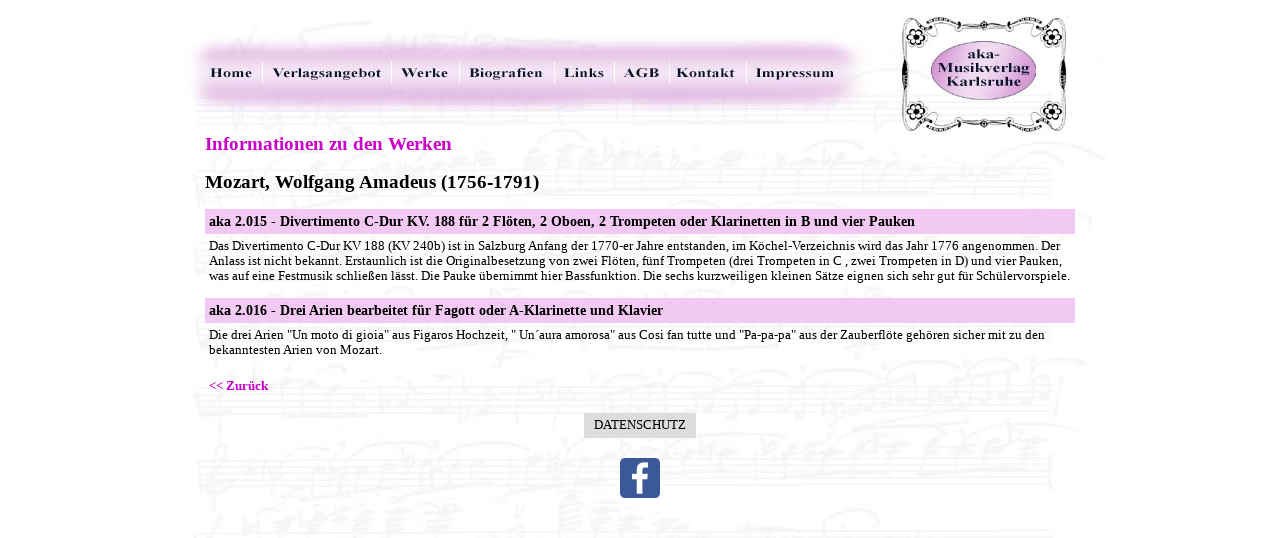

--- FILE ---
content_type: text/html
request_url: https://www.aka-musikverlag.de/wmozart.html
body_size: 1847
content:
<!DOCTYPE HTML PUBLIC "-//W3C//DTD HTML 4.0 Transitional//EN">
<html>
<head>
	<title>Wolfgang Amadeus Mozart</title>
	<meta name="description" content="Divertimento C-Dur KV. 188 f�r 2 Fl�ten, 2 Oboen, 2 Trompeten oder Klarinetten in B und vier Pauken">
	<meta name="keywords" content="Adolf Kern, AKA, Altblockfl�te , Altsaxophon , Bach, Balettmusik, Barock, Bearbeitungen, Bizet , Bl�serquintett, Blockfl�te, Bratsche, Charpentier, Chor, Choral, Drexel, Johann , Ensembles, Fagott, Fagottquartett, Fils, Generalbass , Georg Philipp Telemann, Georg Friedrich H�ndel , Joseph Haydn , Holzbl�ser, Kammermusik, Klarinette, Klassik, Klavier, Menuet, Saverio Mercadante , Mezzosopran , Mozart, Musikverlag, Neuerscheinungen, Orgel-Triosonaten, Orgelwerke, Originalkompositionen, Cole Porter, Querfl�te, Raimar Orlovsky, Maurice Ravel, Richard Rodgers, Roland Bittmann, Romantik, Rossini, Gioacchino, Schneider, Christoph , Schubert, Franz , Schweizelsperg, Casimir , Sinfonie, Sonate , Sondheim, Stephen , Sopranblockfl�te , Stamitz, Johann , Streichinstrumente, Streichorchester , Telemann, Georg Philipp, Trompete, Ulrike Feld, Violine, Musikalienhandel, Noten , Karlsruhe, Musiknoten">
	
	<link rel="STYLESHEET" type="text/css" href="text.css">
</head>
<body marginheight="0" marginwidth="0" topmargin="0" leftmargin="0" bottommargin="0">
<div id="site" align="center">
<div><img src="navi.jpg" alt="" width="950" height="140" border="0" usemap="#Map">
  <map name="Map">
  <area shape="rect" coords="36,60,94,85" href="index.html">
  <area shape="rect" coords="99,60,223,87" href="verlagsangebot.html">
  <area shape="rect" coords="227,60,291,88" href="werke.html">
  <area shape="rect" coords="298,60,387,90" href="biografien.html">
  <area shape="rect" coords="392,60,447,90" href="links.html">
  <area shape="rect" coords="451,59,503,91" href="agb.html">
  <area shape="rect" coords="507,59,582,92" href="kontakt.html">
  <area shape="rect" coords="586,59,682,93" href="impressum.html">
  <area shape="rect" coords="734,14,906,131" href="index.html">
  </map>
</div>
<div style="padding: 0 40 15 40px; margin-top:-20px;">
<h1>Informationen zu den Werken</h1>

<h2>Mozart, Wolfgang Amadeus (1756-1791)</h2>


<p class="Headlines"><a name="2015">aka 2.015 - Divertimento C-Dur KV. 188 f�r 2 Fl�ten, 2 Oboen, 2 Trompeten oder Klarinetten in B und vier Pauken </a> </p>
<p class="HeadlineText smallFont">Das Divertimento C-Dur KV 188 (KV 240b) ist in Salzburg  Anfang der 1770-er Jahre entstanden, im K�chel-Verzeichnis wird das Jahr 1776 angenommen. Der Anlass ist nicht bekannt. Erstaunlich ist die Originalbesetzung von zwei Fl�ten, f�nf Trompeten (drei Trompeten in C , zwei Trompeten in D) und vier Pauken, was auf eine Festmusik schlie�en l�sst. Die Pauke �bernimmt hier Bassfunktion.
Die sechs kurzweiligen kleinen S�tze eignen sich sehr gut f�r Sch�lervorspiele. </p>

<p class="Headlines"><a name="2016">aka 2.016 - Drei Arien bearbeitet f�r Fagott oder A-Klarinette und Klavier </a> </p>
<p class="HeadlineText smallFont">Die drei Arien "Un moto di gioia" aus Figaros Hochzeit, " Un�aura amorosa" aus Cosi fan tutte und "Pa-pa-pa" aus der Zauberfl�te geh�ren sicher mit zu den bekanntesten Arien von Mozart.</p>

<p><a href="javascript:history.back();" class="blue"><strong><< Zur&uuml;ck</strong></a></p>

<div id="dse">
<a href="datenschutz.html">Datenschutz</a>
</div>
<div id="dsfb">
<a href="https://www.facebook.com/aka-musikverlag-705755999499461/" target="_blank"><img src="img/fb-icon.png" /></a>
</div>

</div>
</div>
</body>
</html>


--- FILE ---
content_type: text/css
request_url: https://www.aka-musikverlag.de/text.css
body_size: 2238
content:
	body {
	text-align: center; 
	background-image:url(bg.jpg); 
    background-repeat:repeat-y; 
	background-position:center;
	background-position:top;
	font-family: times, arial;
	font-size:80%;
	}
	
	#site {
	padding: 0 auto; 
    margin: 0 auto; 
	width:950px;
	position:relative;
    top:0px;
    left:0px;
	text-align:left;
	}
	
	h1 {
	color:#cc00cc;
	font-size:150%;
	}
    
	.blue {
	color:#cc00cc;
	}
	
	.orange {
	color:#cc00cc;
	}
	
	p
	{
	padding:4px;
	}
	
	
	.ulLink
	{
	 line-height:25px; 
	 font-size:120%; 
	 font-weight:bold;
	}
	
	.Headlines
	{
	font-weight:bold;
	font-size:110%;
	margin-bottom:1px;
	margin-top:3px;
	background-color:#f2c9f2;
	}
	
	.HeadlinesVerlag
	{
	font-weight:bold;
	font-size:110%;
	margin-bottom:1px;
	margin-top:3px;
	padding-top:8px;
	background-image:url(bg-angebote.gif); 
    background-repeat:no-repeat; 
	background-position:left;
	background-position:top;
	height:33px;	
	}
	
	a
	{
	color:black;
	text-decoration:none;
	}
	
    a:hover
	{
	text-decoration:underline;
	}
	
	.small
	{
	width:63px;
	}
	
	.linie
	{
    border-top-color:#CDDAEE; 
    border-style:solid; 
    border-width:2px 0px 0px 0px;
	height:5px;
	width:85%;
	padding:0px;
	margin:0px;
	}
	
	.HeadlineText
	{
	margin-bottom:10px;
	margin-top:1px;
	font-weight:bold;
	}
	
	.smallFont
	{
	font-weight:normal;
	}
	
	.smallFontmin
	{
	font-size:80%;
	}
	
	.bgGrau {
	background-color:#eee;
	}
	
	.first
	{
	color:#cc00cc;
	font-weight:bold;
	}
	
	.first
	{
	color:#cc00cc;
	}
	
	.second
	{
	
	}
	
	.third
	{
	text-align:right;
	font-weight:bold;
	}
	
	caption
	{
	caption-side:top; 
	font-weight:bold; 
	font-size:100%;
	padding:15px;
	}
	
	table
	{
	width:860px;
	}
	
	td
	{
	padding:10px;
	vertical-align:top;
	font-size:80%;
	}
	
	th
	{
	padding:10px;
	color:#fff;
	font-weight:bold;
	font-size:100%;
	background-color:#cc00cc;	
	}
	
	.red {
	color:red;
	}
	
	.redBold {
	color:red;
	font-weight:bold;
	}
	
	
	#dse {margin:15px auto;text-align: center;}
	#dse a {text-transform:uppercase;display:inline-block;background-color:#ddd;padding:5px 10px;}
	
	#dsfb {margin:15px auto;text-align: center;}
	#dsfb a {text-transform:uppercase;display:inline-block;padding:5px 10px;}
	#dsfb a img {width:40px;height:auto;border:0;}
	